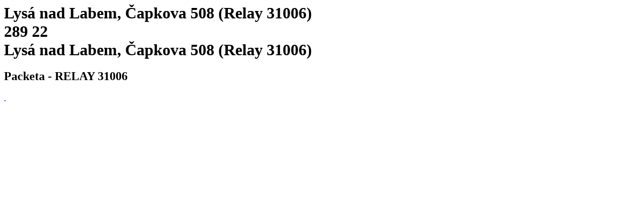

--- FILE ---
content_type: text/html; charset=utf-8
request_url: https://www.packeta.com/sl/prevzemna-mesta/lysa-nad-labem-capkova-508-relay-31006
body_size: 3081
content:

    <html>
      <html lang="en-EN">
      <head>
        <title>Lysá nad Labem, Čapkova 508 (Relay 31006) - RELAY 31006 | Dispensing point - 
		    Packeta</title>
        <meta data-n-head="ssr" charset="utf-8">
        <meta data-n-head="ssr" name="viewport" content="width=device-width,initial-scale=1">
        <link data-n-head="ssr" rel="icon" type="image/x-icon" href="/favicon.ico">
        <link data-n-head="ssr" rel="icon" type="image/svg+xml" href="/favicon.svg">
        <link data-n-head="ssr" rel="preconnect" href="https://fonts.gstatic.com" crossorigin="true">
        <link data-n-head="ssr" rel="canonical" href="https://www.packeta.com/sl/prevzemna-mesta/lysa-nad-labem-capkova-508-relay-31006" crossorigin="true">
        <meta data-n-head="ssr" data-hid="description" name="description" content="The outlet is located in the Relay shop on the ground floor of the train station.">
        <meta data-n-head="ssr" data-hid="twitter:title" name="twitter:title"
            content="Lysá nad Labem, Čapkova 508 (Relay 31006) - RELAY 31006 | Dispensing point - 
		    Packeta">
        <meta data-n-head="ssr" data-hid="twitter:description" name="twitter:description"
            content="The outlet is located in the Relay shop on the ground floor of the train station.">
        <meta data-n-head="ssr" data-hid="twitter:image" name="twitter:image"
            content="https://a.storyblok.com/f/107914/463x347/1f38e5f220/ilustrace-package-delivery.png">
        <meta data-n-head="ssr" data-hid="og:title" property="og:title"
            content="Lysá nad Labem, Čapkova 508 (Relay 31006) - RELAY 31006 | Dispensing point - 
		    Packeta">
        <meta data-n-head="ssr" data-hid="og:description" property="og:description" content="The outlet is located in the Relay shop on the ground floor of the train station.">
        <meta data-n-head="ssr" data-hid="og:image" property="og:image"
            content="https://a.storyblok.com/f/107914/463x347/1f38e5f220/ilustrace-package-delivery.png">
        <meta data-n-head="ssr" data-hid="og:image:secure_url" property="og:image:secure_url"
            content="https://a.storyblok.com/f/107914/463x347/1f38e5f220/ilustrace-package-delivery.png">
        <meta data-n-head="ssr" data-hid="i18n-og" property="og:locale" content="en-EN">
      </head>
      <body>
        <h1 class="h5">
          Lysá nad Labem, Čapkova 508 (Relay 31006)<br>
          289 22<br>
          Lysá nad Labem, Čapkova 508 (Relay 31006)
        </h1>
        <h2>Packeta - RELAY 31006</h2><div data-v-67a9146b="" class="gallery"><a data-v-67a9146b="" href="https://files.packeta.com/points/normal/point_26241_9c45a0e00308.jpg" target="_blank" class="gallery-item">
      <img data-v-67a9146b="" src="https://files.packeta.com/points/thumb/point_26241_9c45a0e00308.jpg" alt="" class="img-fluid image"></a><a data-v-67a9146b="" href="https://files.packeta.com/points/normal/point_26241_a08af64b2537.jpg" target="_blank" class="gallery-item">
      <img data-v-67a9146b="" src="https://files.packeta.com/points/thumb/point_26241_a08af64b2537.jpg" alt="" class="img-fluid image"></a></div><div></div></div>
      </body>
    </html>
  